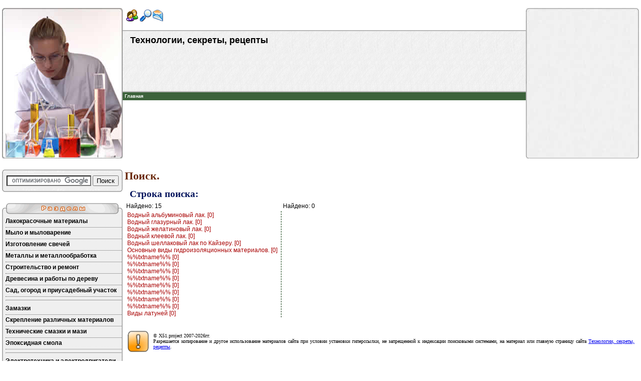

--- FILE ---
content_type: text/html
request_url: http://techno.x51.ru/index.php?mod=text&action=wsearch&tag_id=570
body_size: 7086
content:
<!DOCTYPE html PUBLIC "-//W3C//DTD XHTML 1.0 Transitional//EN" "http://www.w3.org/TR/xhtml1/DTD/xhtml1-transitional.dtd">
<html xmlns="http://www.w3.org/1999/xhtml">
<head>
<meta http-equiv="Content-Type" content="text/html; charset=windows-1251" />
<meta http-equiv="content-language" content="ru" />
<meta http-equiv="Pragma" content="no-cache" />
<title>Технологии, секреты, рецепты</title>
<meta name="description" content="Технологии, секреты, рецепты" />

<link href="http://src.x51.ru/default/css/default_style.css" rel="stylesheet" type="text/css" />
<style type="text/css">
<!--
body, html {
	font-family: Tahoma, Arial;
	font-size: 11px;
	background-color: #FFFFFF;
	margin: 0px;
	padding: 2px;
}
/* ----- Контейнеры правого меню ----- */
#menus_right /* Контейнеры правых разделов */
{
	width: 125px;
	margin-top: 15px;
	margin-right: 0px;
	margin-bottom: 0px;
	margin-left: 0px;
	padding-top: 0px;
	padding-right: 3px;
	padding-bottom: 0px;
	padding-left: 3px;
}
#menus_left /* Контейнеры левых разделов */
{
	padding: 0px;
	text-align: center;
	margin-top: 10px;
	margin-right: 0px;
	margin-bottom: 0px;
	margin-left: 0px;
	vertical-align: middle;
}
/* контейнер для пути категорий */
#path_cat 
{
	font-family: Tahoma, Arial;
	font-size: 9px;
	font-weight: bold;
	width: auto;
	padding-top: 3px;
	padding-right: 4px;
	padding-bottom: 3px;
	padding-left: 4px;
	white-space: nowrap;
	vertical-align: middle;
	background-color: #3C623B;
	color: #FFFFFF;
}
/* Ссылка */
#path_cat a {
	color: #FFFFFF;
	text-decoration: none;
}
#path_cat a:hover {
	color: #FF915B;
	text-decoration: underline;
}
#path_cat а:visited {
	color: #FFFFFF;
}
#path_cat а:active {
	color: #EFEFEF;
}
/*-----------------------------*/

#sort_line {
	clear: both;
	padding-top: 15px;
	padding-bottom: 7px;
}
.lt_menu {
	background-image: url(http://src.x51.ru/theme4/images/1.jpg);
	height: 267px;
	width: 210px;
	background-repeat: no-repeat;
	vertical-align: top;
	padding-top: 28px;
	padding-right: 8px;
	padding-bottom: 5px;
	padding-left: 8px;
}
.rt_menu {
	background-image: url(http://src.x51.ru/theme4/images/3.jpg);
	height: 267px;
	width: 210px;
	background-repeat: no-repeat;
	vertical-align: top;
	padding-top: 28px;
	padding-right: 8px;
	padding-bottom: 5px;
	padding-left: 8px;
}
#lm_top {
	background-image: url(http://src.x51.ru/theme4/images/5.gif);
	background-repeat: no-repeat;
	float: none;
	height: 7px;
	width: 241px;
	background-position: bottom;
	vertical-align: bottom;
	margin: 0px;
	padding: 0px;
	border-top-style: none;
	border-right-style: none;
	border-bottom-style: none;
	border-left-style: none;
	font-size: 2px;
}
.bbody {
	padding-left: 5px;
	vertical-align: top;
}
#picto_menu {
	padding-top: 3px;
	padding-bottom: 3px;
	padding-left: 7px;
}
#button1 p {
	font-family: Tahoma, Arial;
	font-size: 10px;
	font-weight: bold;
	text-align: center;
	vertical-align: middle;
	top: auto;
	bottom: auto;
	height: 24px;
	width: 210px;
	margin-top: 5px;
	margin-right: 0px;
	margin-bottom: 0px;
	margin-left: 0px;
	padding-top: 5px;
	padding-right: 0px;
	padding-bottom: 0px;
	padding-left: 0px;
}
#lm_mid {
	background-image: url(http://src.x51.ru/theme4/images/6.gif);
	background-repeat: repeat-y;
	width: 241px;
	text-align: left;
	vertical-align: top;
}
.lt_menu #lt_menu_body {
	padding: 5px;
	clear: both;
}
#lm_bot {
	background-image: url(http://src.x51.ru/theme4/images/7.gif);
	background-repeat: no-repeat;
	background-position: top;
	vertical-align: top;
	height: 7px;
	width: 241px;
	font-size: 2px;
}
#button1 {
	background-image: url(http://src.x51.ru/theme4/img/button1.gif);
	background-repeat: no-repeat;
	background-position: center center;
	height: 24px;
	width: 210px;
	vertical-align: middle;
}
#button1 a {
	color: #333333;
	text-decoration: none;
}
#button1 a:hover {
	color: #FF6600;
	text-decoration: none;
}
#button1 а:visited {
	color: #333333;
}
#button1 а:active {
	color: #FF0000;
}

#mt_menu {
	background-image: url(http://src.x51.ru/theme4/images/4.gif);
	background-repeat: repeat-x;
	height: 124px;
}
#mt_menu h1 {
	font-family: Verdana, Arial, Helvetica, sans-serif;
	font-size: 18px;
	font-weight: bold;
	padding-top: 10px;
	padding-right: 30px;
	padding-bottom: 20px;
	padding-left: 15px;
}
#top_link {
	padding-top: 4px;
	padding-right: 6px;
	padding-bottom: 4px;
	padding-left: 6px;
	clear: both;
}
#top_link a {
	color: #006633;
	text-decoration: none;
}
#top_link a:hover {
	color: #FF6600;
	text-decoration: none;
}
#top_link а:visited {
	color: #006633;
}
#top_link а:active {
	color: #FF0000;
}
#attension {
	font-family: Georgia, "Times New Roman", Times, serif;
	font-size: 10px;
	padding-top: 20px;
	padding-right: 5px;
	padding-bottom: 5px;
	padding-left: 5px;
	vertical-align: middle;
}
#rklma {
	font-family: Georgia, "Times New Roman", Times, serif;
	font-size: 12px;
	padding-top: 25px;
	padding-right: 5px;
	padding-bottom: 5px;
	padding-left: 5px;
	vertical-align: middle;
}
#lm2_mid {
	background-image: url(http://src.x51.ru/theme4/images/6-2.gif);
	background-repeat: repeat-y;
	font-size: 10px;
	width: 227px;
	text-align: left;
	vertical-align: top;
	padding-top: 5px;
	padding-right: 7px;
	padding-bottom: 5px;
	padding-left: 7px;
}
.bottom_menu
{
	color:#333333;
	padding-top: 8px;
	padding-right: 10px;
	padding-bottom: 4px;
	padding-left: 10px;
	text-align: right;
	display: block;
}
.bottom_menu a
{
	color: #666666;
	text-decoration: none;
}
.bottom_menu a:hover
{
	color: #000000;
	text-decoration: underline;
}

-->
</style>

<script type="text/javascript" src="http://src.x51.ru/default/js/lib1.js"></script>
</head>

<body>

<noindex>
<!-- 1px -->
<!-- 1px -->
<!--LiveInternet counter--><script type="text/javascript"><!--
document.write("<img src='http://counter.yadro.ru/hit?r"+
escape(document.referrer)+((typeof(screen)=="undefined")?"":
";s"+screen.width+"*"+screen.height+"*"+(screen.colorDepth?
screen.colorDepth:screen.pixelDepth))+";u"+escape(document.URL)+
";h"+escape(document.title.substring(0,80))+";"+Math.random()+
"' width=1 height=1 alt=''>")//--></script><!--/LiveInternet-->
<!--Rating@Mail.ru COUNTER--><img height=1 width=1
src="http://df.ce.b3.a1.top.list.ru/counter?id=1306467"/><!--/COUNTER-->
<!-- /1px -->
<!-- /1px -->
</noindex>

<table width="100%" border="0" cellspacing="0" cellpadding="0">
  <tr>
    <td width="241" class="lt_menu"> </td>
    <td width="100%" valign="top"><table width="100%" border="0" cellspacing="0" cellpadding="0">
      <tr>
        <td height="300" valign="top">
  <div id="picto_menu"><a href="http://techno.x51.ru/form_pass.php?mod=text"><img src="http://src.x51.ru/theme4/img/login.gif" alt="Вход в систему" width="24" height="24" border="0" /></a>
  
  
  
  <a href="http://techno.x51.ru/form_find.php?parent_mod=text"><img src="http://src.x51.ru/theme4/img/search.gif" alt="Поиск по сайту" width="24" height="24" border="0" /></a><a href="http://techno.x51.ru/contact.php?parent_mod=text"><img src="http://src.x51.ru/theme4/img/mail_24.gif" alt="Отправить сообщение по электронной почте" width="24" height="24" border="0" /></a></div>
	<div id="mt_menu"><h1>Технологии, секреты, рецепты</h1></div>
	  <a name="top" id="top"></a><div id="path_cat"><a href="http://techno.x51.ru/index.php?mod=text&txnode=-1&uitxt=-1" title="Главная">Главная</a></div>

  <div align="center"><script type="text/javascript"><!--
google_ad_client = "pub-8027950151303718";
/* 468x60, верх */
google_ad_slot = "9530962617";
google_ad_width = 468;
google_ad_height = 60;
//-->
</script>
<script type="text/javascript"
src="http://pagead2.googlesyndication.com/pagead/show_ads.js">
</script></div>
  
<div id="top_link"> </div>

</td>
        <td width="249" class="rt_menu">

 
</td>
      </tr>
    </table></td>
  </tr>
  <tr>
    <td> </td>
    <td> </td>
  </tr>
  <tr>
    <td valign="top">
	
	
	<div id="menus_left">
	<div id="lm_top"><img src="http://src.x51.ru/theme4/images/5.gif" width="241" height="7" border="0" /></div>
    <div id="lm_mid">
	<form action="http://www.google.ru/cse" id="cse-search-box" style="padding:5px; margin:0px; text-align:center">
	<input type="hidden" name="cx" value="partner-pub-8027950151303718:ga6tcdkebc9" />
	     <input type="hidden" name="ie" value="windows-1251" />
		 <input type="text" name="q" size="19" />
		 <input type="submit" name="sa" value="Поиск" />
	</form>
	<script type="text/javascript" src="http://www.google.ru/coop/cse/brand?form=cse-search-box&lang=ru"></script>
	</div>
    <div id="lm_bot"><img src="http://src.x51.ru/theme4/images/7-1.gif" width="241" height="7" /></div>
    </div><br /><div id="menus_left">
	<div id="lm_top"><img src="http://src.x51.ru/theme4/images/5-1.gif" width="241" height="22" border="0" /></div>
    <div id="lm_mid" style="padding-top: 7px;"> <div class="sslevel" id="id36">








<span class="dir" title="Лакокрасочные материалы" id="id1" style="cursor:hand" onclick="pat_click('id2')" onmouseover="setStyle('id1','dir_hover')" onmouseout="setStyle('id1','dir')">Лакокрасочные материалы</span>






<div style="display:none" class="sslevel" id="id2">

<a class="sdir" href="http://techno.x51.ru/index.php?mod=text&txnode=377&uitxt=-1" title="Клеевая краска">Клеевая краска</a>
















<a class="sdir" href="http://techno.x51.ru/index.php?mod=text&txnode=143&uitxt=-1" title="Краски">Краски</a>
















<a class="sdir" href="http://techno.x51.ru/index.php?mod=text&txnode=145&uitxt=-1" title="Лаки для ...">Лаки для ...</a>
















<a class="sdir" href="http://techno.x51.ru/index.php?mod=text&txnode=376&uitxt=-1" title="Масляная краска">Масляная краска</a>
















<a class="sdir" href="http://techno.x51.ru/index.php?mod=text&txnode=158&uitxt=-1" title="Олифа">Олифа</a>
















<a class="sdir" href="http://techno.x51.ru/index.php?mod=text&txnode=387&uitxt=-1" title="Отделка окрашеных поверхностей">Отделка окрашеных поверхностей</a>
















<a class="sdir" href="http://techno.x51.ru/index.php?mod=text&txnode=303&uitxt=-1" title="Пигменты и красители">Пигменты и красители</a>
















<a class="sdir" href="http://techno.x51.ru/index.php?mod=text&txnode=146&uitxt=-1" title="Разные рецепты лаков">Разные рецепты лаков</a>














</div>








<span class="dir" title="Мыло и мыловарение" id="id3" style="cursor:hand" onclick="pat_click('id4')" onmouseover="setStyle('id3','dir_hover')" onmouseout="setStyle('id3','dir')">Мыло и мыловарение</span>






<div style="display:none" class="sslevel" id="id4">

<a class="sdir" href="http://techno.x51.ru/index.php?mod=text&txnode=148&uitxt=-1" title="Изготовление мыла. Мыловарение.">Изготовление мыла. Мыловарение.</a>
















<a class="sdir" href="http://techno.x51.ru/index.php?mod=text&txnode=170&uitxt=-1" title="Изготовление туалетного мыла">Изготовление туалетного мыла</a>
















<a class="sdir" href="http://techno.x51.ru/index.php?mod=text&txnode=375&uitxt=-1" title="Медицинское мыло">Медицинское мыло</a>
















<a class="sdir" href="http://techno.x51.ru/index.php?mod=text&txnode=172&uitxt=-1" title="Мыловарение из синтетических жирных кислот">Мыловарение из синтетических жирных кислот</a>
















<a class="sdir" href="http://techno.x51.ru/index.php?mod=text&txnode=171&uitxt=-1" title="Рецепты туалетного мыла">Рецепты туалетного мыла</a>














</div>



<a class="dir" href="http://techno.x51.ru/index.php?mod=text&uitxt=815" title="Изготовление свечей">Изготовление свечей</a>




















<span class="dir" title="Металлы и металлообработка" id="id6" style="cursor:hand" onclick="pat_click('id7')" onmouseover="setStyle('id6','dir_hover')" onmouseout="setStyle('id6','dir')">Металлы и металлообработка</span>






<div style="display:none" class="sslevel" id="id7">

<a class="sdir" href="http://techno.x51.ru/index.php?mod=text&txnode=294&uitxt=-1" title="Басма и металлопластика.">Басма и металлопластика.</a>
















<a class="sdir" href="http://techno.x51.ru/index.php?mod=text&txnode=350&uitxt=-1" title="Бронза и латунь.">Бронза и латунь.</a>
















<a class="sdir" href="http://techno.x51.ru/index.php?mod=text&txnode=295&uitxt=-1" title="Гравирование.">Гравирование.</a>


















<a class="sdir" href="http://electrosvarka.su/" title="Дуговая сварка и резка металлов">Дуговая сварка и резка металлов</a>














<a class="sdir" href="http://techno.x51.ru/index.php?mod=text&txnode=92&uitxt=-1" title="Защита металлических изделий">Защита металлических изделий</a>
















<a class="sdir" href="http://techno.x51.ru/index.php?mod=text&txnode=164&uitxt=-1" title="Кузнечное дело. Ковка металлов.">Кузнечное дело. Ковка металлов.</a>
















<a class="sdir" href="http://techno.x51.ru/index.php?mod=text&txnode=290&uitxt=-1" title="Механическая обработка и отделка изделий из металла.">Механическая обработка и отделка изделий из металла.</a>
















<a class="sdir" href="http://techno.x51.ru/index.php?mod=text&txnode=93&uitxt=-1" title="Нанесение рисунков на металл">Нанесение рисунков на металл</a>
















<a class="sdir" href="http://techno.x51.ru/index.php?mod=text&txnode=94&uitxt=-1" title="Окраска металла">Окраска металла</a>
















<a class="sdir" href="http://techno.x51.ru/index.php?mod=text&txnode=100&uitxt=-1" title="Очистка металла">Очистка металла</a>
















<a class="sdir" href="http://techno.x51.ru/index.php?mod=text&txnode=284&uitxt=-1" title="Пайка изделий из металла.">Пайка изделий из металла.</a>
















<a class="sdir" href="http://techno.x51.ru/index.php?mod=text&txnode=98&uitxt=-1" title="Покрытие металла другим металлом">Покрытие металла другим металлом</a>
















<a class="sdir" href="http://techno.x51.ru/index.php?mod=text&txnode=289&uitxt=-1" title="Полировка изделий из металла.">Полировка изделий из металла.</a>
















<a class="sdir" href="http://techno.x51.ru/index.php?mod=text&txnode=160&uitxt=-1" title="Сварка металлов">Сварка металлов</a>
















<a class="sdir" href="http://techno.x51.ru/index.php?mod=text&txnode=168&uitxt=-1" title="Термообработка металлов (стали)">Термообработка металлов (стали)</a>
















<a class="sdir" href="http://techno.x51.ru/index.php?mod=text&txnode=99&uitxt=-1" title="Травление металлов">Травление металлов</a>
















<a class="sdir" href="http://techno.x51.ru/index.php?mod=text&txnode=279&uitxt=-1" title="Художественные изделия и драгоценные металлы.">Художественные изделия и драгоценные металлы.</a>
















<a class="sdir" href="http://techno.x51.ru/index.php?mod=text&txnode=293&uitxt=-1" title="Чеканка по металлу, матирование поверхности.">Чеканка по металлу, матирование поверхности.</a>














</div>








<span class="dir" title="Строительство и ремонт" id="id8" style="cursor:hand" onclick="pat_click('id9')" onmouseover="setStyle('id8','dir_hover')" onmouseout="setStyle('id8','dir')">Строительство и ремонт</span>






<div style="display:none" class="sslevel" id="id9">



<a class="sdir" href="http://www.stroy-armatura.ru" title="Арматура и арматурные работы">Арматура и арматурные работы</a>














<a class="sdir" href="http://techno.x51.ru/index.php?mod=text&txnode=163&uitxt=-1" title="Бетон, железобетон ">Бетон, железобетон </a>
















<a class="sdir" href="http://techno.x51.ru/index.php?mod=text&txnode=175&uitxt=-1" title="Очистка бетонных поверхностей">Очистка бетонных поверхностей</a>
















<a class="sdir" href="http://techno.x51.ru/index.php?mod=text&txnode=412&uitxt=-1" title="Фундаменты">Фундаменты</a>
















<a class="sdir" href="http://techno.x51.ru/index.php?mod=text&txnode=411&uitxt=-1" title="Гидроизоляция">Гидроизоляция</a>
















<a class="sdir" href="http://techno.x51.ru/index.php?mod=text&txnode=165&uitxt=-1" title="СП 31-105-2002 Проектирование и строительство жилых домов с деревянным каркасом">СП 31-105-2002 Проектирование и строительство жилых домов с деревянным каркасом</a>


















<a class="sdir" href="http://techno.x51.ru/index.php?mod=text&uitxt=1109" title="Защитные сооружения">Защитные сооружения</a>














<a class="sdir" href="http://techno.x51.ru/index.php?mod=text&txnode=413&uitxt=-1" title="Окна">Окна</a>
















<a class="sdir" href="http://techno.x51.ru/index.php?mod=text&txnode=415&uitxt=-1" title="Двери">Двери</a>
















<a class="sdir" href="http://techno.x51.ru/index.php?mod=text&txnode=385&uitxt=-1" title="Ремонт окон и дверей">Ремонт окон и дверей</a>


















<a class="sdir" href="http://www.stoljarnye-raboty.ru" title="Столярные работы">Столярные работы</a>














<a class="sdir" href="http://techno.x51.ru/index.php?mod=text&txnode=379&uitxt=-1" title="Настил линолеума">Настил линолеума</a>
















<a class="sdir" href="http://techno.x51.ru/index.php?mod=text&txnode=381&uitxt=-1" title="Ремонт деревянного пола">Ремонт деревянного пола</a>
















<a class="sdir" href="http://techno.x51.ru/index.php?mod=text&txnode=380&uitxt=-1" title="Облицовка плиткой">Облицовка плиткой</a>
















<a class="sdir" href="http://techno.x51.ru/index.php?mod=text&txnode=378&uitxt=-1" title="Поклейка обоев">Поклейка обоев</a>
















<a class="sdir" href="http://techno.x51.ru/index.php?mod=text&txnode=382&uitxt=-1" title="Полезные советы">Полезные советы</a>
















<a class="sdir" href="http://techno.x51.ru/index.php?mod=text&txnode=162&uitxt=-1" title="Организация системы отопления дома">Организация системы отопления дома</a>














</div>








<span class="dir" title="Древесина и работы по дереву" id="id10" style="cursor:hand" onclick="pat_click('id11')" onmouseover="setStyle('id10','dir_hover')" onmouseout="setStyle('id10','dir')">Древесина и работы по дереву</span>






<div style="display:none" class="sslevel" id="id11">

<a class="sdir" href="http://techno.x51.ru/index.php?mod=text&txnode=87&uitxt=-1" title="Имитация другого дерева">Имитация другого дерева</a>
















<a class="sdir" href="http://techno.x51.ru/index.php?mod=text&txnode=88&uitxt=-1" title="Нанесение рисунков на деревянные поверхности">Нанесение рисунков на деревянные поверхности</a>
















<a class="sdir" href="http://techno.x51.ru/index.php?mod=text&txnode=89&uitxt=-1" title="Окраска древесины">Окраска древесины</a>
















<a class="sdir" href="http://techno.x51.ru/index.php?mod=text&txnode=90&uitxt=-1" title="Уход, полировка, вощение дерева">Уход, полировка, вощение дерева</a>


















<a class="sdir" href="http://www.stoljarnye-raboty.ru" title="Столярные работы">Столярные работы</a>












</div>

<a class="dir" href="http://techno.x51.ru/index.php?mod=text&txnode=383&uitxt=-1" title="Сад, огород и приусадебный участок">Сад, огород и приусадебный участок</a>




















<div class="top_normal_text"><hr height="1"></div>










<a class="dir" href="http://techno.x51.ru/index.php?mod=text&txnode=111&uitxt=-1" title="Замазки">Замазки</a>















<a class="dir" href="http://techno.x51.ru/index.php?mod=text&txnode=140&uitxt=-1" title="Скрепление различных материалов">Скрепление различных материалов</a>















<a class="dir" href="http://techno.x51.ru/index.php?mod=text&txnode=150&uitxt=-1" title="Технические смазки и мази">Технические смазки и мази</a>















<a class="dir" href="http://techno.x51.ru/index.php?mod=text&txnode=169&uitxt=-1" title="Эпоксидная смола">Эпоксидная смола</a>




















<div class="top_normal_text"><hr height="1"></div>










<a class="dir" href="http://techno.x51.ru/index.php?mod=text&txnode=386&uitxt=-1" title="Электротехника и электродвигатели">Электротехника и электродвигатели</a>




















<div class="top_normal_text"><hr height="1"></div>

















<span class="dir" title="Косметика и парфюмерия" id="id21" style="cursor:hand" onclick="pat_click('id22')" onmouseover="setStyle('id21','dir_hover')" onmouseout="setStyle('id21','dir')">Косметика и парфюмерия</span>






<div style="display:none" class="sslevel" id="id22">

<a class="sdir" href="http://techno.x51.ru/index.php?mod=text&txnode=137&uitxt=-1" title="Косметика для волос и ногтей">Косметика для волос и ногтей</a>
















<a class="sdir" href="http://techno.x51.ru/index.php?mod=text&txnode=138&uitxt=-1" title="Косметика для лица, рук">Косметика для лица, рук</a>
















<a class="sdir" href="http://techno.x51.ru/index.php?mod=text&txnode=139&uitxt=-1" title="Парфюмерия">Парфюмерия</a>














</div>

<a class="dir" href="http://techno.x51.ru/index.php?mod=text&txnode=374&uitxt=-1" title="Удаление пятен">Удаление пятен</a>




















<div class="top_normal_text"><hr height="1"></div>










<a class="dir" href="http://techno.x51.ru/index.php?mod=text&txnode=147&uitxt=-1" title="Мрамор, алебастр, гипс">Мрамор, алебастр, гипс</a>















<a class="dir" href="http://techno.x51.ru/index.php?mod=text&txnode=104&uitxt=-1" title="Окрашивание изделий из рога и кости">Окрашивание изделий из рога и кости</a>






















<span class="dir" title="Резина, каучук и другие" id="id27" style="cursor:hand" onclick="pat_click('id28')" onmouseover="setStyle('id27','dir_hover')" onmouseout="setStyle('id27','dir')">Резина, каучук и другие</span>






<div style="display:none" class="sslevel" id="id28">

<a class="sdir" href="http://techno.x51.ru/index.php?mod=text&txnode=128&uitxt=-1" title="Гуттаперча">Гуттаперча</a>
















<a class="sdir" href="http://techno.x51.ru/index.php?mod=text&txnode=134&uitxt=-1" title="Искусственный каучук (резина)">Искусственный каучук (резина)</a>
















<a class="sdir" href="http://techno.x51.ru/index.php?mod=text&txnode=132&uitxt=-1" title="Каучуковые лаки, клеи и замазки">Каучуковые лаки, клеи и замазки</a>
















<a class="sdir" href="http://techno.x51.ru/index.php?mod=text&txnode=133&uitxt=-1" title="Переработка старой резины">Переработка старой резины</a>
















<a class="sdir" href="http://techno.x51.ru/index.php?mod=text&txnode=135&uitxt=-1" title="Ремонт резиновых (каучуковых) изделий">Ремонт резиновых (каучуковых) изделий</a>














</div>

<a class="dir" href="http://techno.x51.ru/index.php?mod=text&txnode=149&uitxt=-1" title="Стекло.">Стекло.</a>















<a class="dir" href="http://techno.x51.ru/index.php?mod=text&txnode=106&uitxt=-1" title="Чернила, бумага">Чернила, бумага</a>




















<div class="top_normal_text"><hr height="1"></div>










<a class="dir" href="http://techno.x51.ru/index.php?mod=text&txnode=154&uitxt=-1" title="Нанесение изображений на различные материалы">Нанесение изображений на различные материалы</a>















<a class="dir" href="http://techno.x51.ru/index.php?mod=text&txnode=105&uitxt=-1" title="Фильтрация жидкостей">Фильтрация жидкостей</a>




















<div class="top_normal_text"><hr height="1"></div>










<a class="dir" href="http://techno.x51.ru/index.php?mod=text&txnode=167&uitxt=-1" title="Что такое ...">Что такое ...</a>













</div></div>
    <div id="lm_bot"><img src="http://src.x51.ru/theme4/images/7-1.gif" width="241" height="7" /></div>
    </div><br />
	
	
	</td>
    <td valign="top"><div id="main_body">
	<h1>Поиск.</h1>
<h2>Строка поиска: </h2>

<div id="search_result">
<table>
<tr><td>Найдено: 15</td><td>Найдено: 0</td></tr>
<tr><td class="texts"><div><a href="http://techno.x51.ru/index.php?mod=text&selected&uitxt=211&sw=воды">Водный альбуминовый лак. [0]</a></div><div><a href="http://techno.x51.ru/index.php?mod=text&selected&uitxt=212&sw=воды">Водный глазурный лак. [0]</a></div><div><a href="http://techno.x51.ru/index.php?mod=text&selected&uitxt=213&sw=воды">Водный желатиновый лак. [0]</a></div><div><a href="http://techno.x51.ru/index.php?mod=text&selected&uitxt=214&sw=воды">Водный клеевой лак. [0]</a></div><div><a href="http://techno.x51.ru/index.php?mod=text&selected&uitxt=215&sw=воды">Водный шеллаковый лак по Кайзеру. [0]</a></div><div><a href="http://techno.x51.ru/index.php?mod=text&selected&uitxt=321&sw=воды">Основные виды гидроизоляционных материалов. [0]</a></div><div><a href="http://techno.x51.ru/index.php?mod=text&selected&uitxt=-1&sw=воды">%%txtname%% [0]</a></div><div><a href="http://techno.x51.ru/index.php?mod=text&selected&uitxt=-1&sw=воды">%%txtname%% [0]</a></div><div><a href="http://techno.x51.ru/index.php?mod=text&selected&uitxt=-1&sw=воды">%%txtname%% [0]</a></div><div><a href="http://techno.x51.ru/index.php?mod=text&selected&uitxt=-1&sw=воды">%%txtname%% [0]</a></div><div><a href="http://techno.x51.ru/index.php?mod=text&selected&uitxt=-1&sw=воды">%%txtname%% [0]</a></div><div><a href="http://techno.x51.ru/index.php?mod=text&selected&uitxt=-1&sw=воды">%%txtname%% [0]</a></div><div><a href="http://techno.x51.ru/index.php?mod=text&selected&uitxt=-1&sw=воды">%%txtname%% [0]</a></div><div><a href="http://techno.x51.ru/index.php?mod=text&selected&uitxt=-1&sw=воды">%%txtname%% [0]</a></div><div><a href="http://techno.x51.ru/index.php?mod=text&selected&uitxt=804&sw=воды">Виды латуней [0]</a></div></td><td class="words"></td></tr>
</table>
</div>
</div>
	<div id="attension"><table width="100%"  border="0" cellspacing="0" cellpadding="4">
  <tr>
    <td width="44" height="44"><img src="http://src.x51.ru/theme4/img/att.gif" alt="Внимание!" width="44" height="44" align="left" /></td>
    <td align="justify" valign="middle">© X51.project 2007-2026гг.<br>
    Разрешается копирование и другое использование материалов сайта при условии  установки гиперссылки, не запрещенной к индексации поисковыми системами, на материал или главную страницу сайта <a href="http://techno.x51.ru/">Технологии, секреты, рецепты</a>. </td>
  </tr>
  <tr>
    <td> </td>
    <td>
</td></tr>
</table>
</div>	</td>
  </tr>
</table>
<div class="bottom_menu"><a href="#top">Вверх</a>  |  <a href="http://techno.x51.ru/">Технологии, секреты, рецепты</a>  |  <a href="http://techno.x51.ru/form_pass.php?mod=text">Администрирование</a>  |  <a href="http://techno.x51.ru/contact.php?parent_mod=text">Контакты</a>  |  <a href="http://techno.x51.ru/form_find.php?parent_mod=text">Поиск</a>  |  <a href="http://techno.x51.ru/index.php?mod=text&part=map&action=map">Карта раздела</a></div>
<div class="bottom_menu"><a href="http://techno.x51.ru/pechi/">печи</a> | <a href="http://techno.x51.ru/index.php?mod=text&txnode=302">краски и лаки</a> | <a href="http://techno.x51.ru/index.php?mod=text&txnode=296">мыловарение и мыло</a> | <a href="http://techno.x51.ru/index.php?mod=text&txnode=155">металлообработка</a> | <a href="http://techno.x51.ru/index.php?mod=text&txnode=161">строительство</a> | <a href="http://techno.x51.ru/index.php?mod=text&txnode=300">работы по дереву</a> | <a href="http://techno.x51.ru/index.php?mod=text&txnode=298">парфюмерия и косметика</a> | <a href="http://techno.x51.ru/index.php?mod=text&txnode=297">гуттаперча, резина, каучук</a></div>

<noindex>
<div id="counters">
<!-- COUNTERS -->
<!-- COUNTERS -->

<!-- Yandex.Metrika counter --><script type="text/javascript">(function (d, w, c) { (w[c] = w[c] || []).push(function() { try { w.yaCounter20073094 = new Ya.Metrika({id:20073094, webvisor:true, clickmap:true, trackLinks:true, accurateTrackBounce:true}); } catch(e) { } }); var n = d.getElementsByTagName("script")[0], s = d.createElement("script"), f = function () { n.parentNode.insertBefore(s, n); }; s.type = "text/javascript"; s.async = true; s.src = (d.location.protocol == "https:" ? "https:" : "http:") + "//mc.yandex.ru/metrika/watch.js"; if (w.opera == "[object Opera]") { d.addEventListener("DOMContentLoaded", f, false); } else { f(); } })(document, window, "yandex_metrika_callbacks");</script><noscript><div><img src="//mc.yandex.ru/watch/20073094" style="position:absolute; left:-9999px;" alt="" /></div></noscript><!-- /Yandex.Metrika counter -->

<!--LiveInternet logo--><img src="http://counter.yadro.ru/logo?21.2"
title="LiveInternet: показано число просмотров за 24 часа, посетителей за 24 часа и за сегодня"
alt="" border=0 width=88 height=31><!--/LiveInternet-->

<!--Rating@Mail.ru LOGO-->
<img 
src="http://df.ce.b3.a1.top.list.ru/counter?id=1306467;t=231;l=1"
border=0 height=31 width=88
alt="Рейтинг@Mail.ru"/><!--/LOGO-->

<!-- HotLog -->
<script type="text/javascript" language="javascript">
hotlog_js="1.0";
hotlog_r=""+Math.random()+"&s=468708&im=125&r="+escape(document.referrer)+"&pg="+
escape(window.location.href);
document.cookie="hotlog=1; path=/"; hotlog_r+="&c="+(document.cookie?"Y":"N");
</script>
<script type="text/javascript" language="javascript1.1">
hotlog_js="1.1";hotlog_r+="&j="+(navigator.javaEnabled()?"Y":"N")
</script>
<script type="text/javascript" language="javascript1.2">
hotlog_js="1.2";
hotlog_r+="&wh="+screen.width+'x'+screen.height+"&px="+
(((navigator.appName.substring(0,3)=="Mic"))?
screen.colorDepth:screen.pixelDepth)</script>
<script type="text/javascript" language="javascript1.3">hotlog_js="1.3"</script>
<script type="text/javascript" language="javascript">hotlog_r+="&js="+hotlog_js;
document.write("<img "+
" src='http://hit24.hotlog.ru/cgi-bin/hotlog/count?"+
hotlog_r+"&' border=0 width=88 height=31 alt=HotLog>")
</script>
<noscript>
<img src="http://hit24.hotlog.ru/cgi-bin/hotlog/count?s=468708&im=125" border="0" 
 width="88" height="31" alt="HotLog">
</noscript>
<!-- /HotLog -->
<!-- 24log.ru -->
<script type='text/javascript' language='javascript'><!--
var r=escape(document.referrer); var u=escape(document.URL);
var s=(typeof(screen)=='undefined')?'':screen.width+'x'+screen.height+'x'+(screen.colorDepth?screen.colorDepth:screen.pixelDepth);
--></script>
<table cellpadding="0" cellspacing="0" border="0" width="88" height="31" style="line-height:0;width:88"><tr>
<td width=57 style="padding:0 0 0"><img src="http://counter.24log.ru/buttons/23/bg23-3nl.gif" width="57" height="21" border="0" alt="счетчик посещений"></td>
<td width=13 style="padding:0 0 0"><img src="http://counter.24log.ru/buttons/23/bg23-3nm.gif" width="13" height="21" border="0" alt="homepage counter"></td>
<td width=18 style="padding:0 0 0"><img src="http://counter.24log.ru/buttons/23/bg23-3r.gif" width="18" height="21" border="0"></td>
</tr><tr><script type='text/javascript' language='javascript'><!--
document.write('<td colspan=3 style="padding:0 0 0"><img border=0 width=88 height=10 src="http://counter.24log.ru/counter?id=18028&t=23&st=3&r='+r+'&s='+s+'&u='+u+'&rnd='+Math.random()+'" alt="Рейтинг: Разное" title="Показано число просмотров всего и за сегодня"></td>');
--></script></tr></table>
<!-- / 24log.ru -->
<!-- /COUNTERS -->
<!-- /COUNTERS -->
</div>
</noindex>

</body>
</html>


--- FILE ---
content_type: text/html; charset=utf-8
request_url: https://www.google.com/recaptcha/api2/aframe
body_size: 108
content:
<!DOCTYPE HTML><html><head><meta http-equiv="content-type" content="text/html; charset=UTF-8"></head><body><script nonce="n6NE0QXumWQVtdhEN1Npbw">/** Anti-fraud and anti-abuse applications only. See google.com/recaptcha */ try{var clients={'sodar':'https://pagead2.googlesyndication.com/pagead/sodar?'};window.addEventListener("message",function(a){try{if(a.source===window.parent){var b=JSON.parse(a.data);var c=clients[b['id']];if(c){var d=document.createElement('img');d.src=c+b['params']+'&rc='+(localStorage.getItem("rc::a")?sessionStorage.getItem("rc::b"):"");window.document.body.appendChild(d);sessionStorage.setItem("rc::e",parseInt(sessionStorage.getItem("rc::e")||0)+1);localStorage.setItem("rc::h",'1769467482762');}}}catch(b){}});window.parent.postMessage("_grecaptcha_ready", "*");}catch(b){}</script></body></html>